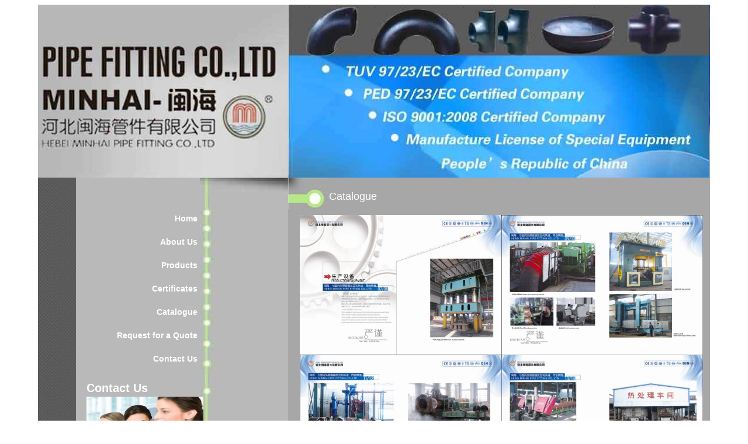

--- FILE ---
content_type: text/html
request_url: http://minhai-pipefittings.com/company.asp?id_end=3
body_size: 1496
content:

<!DOCTYPE html PUBLIC "-//W3C//DTD XHTML 1.0 Transitional//EN" "http://www.w3.org/TR/xhtml1/DTD/xhtml1-transitional.dtd">
<html xmlns="http://www.w3.org/1999/xhtml">
<head>
<meta http-equiv="Content-Type" content="text/html; charset=gb2312" />
<meta http-equiv="X-UA-Compatible" content="IE=EmulateIE7" />
<meta name="copyright" content="http://www.cnniucheng.cn/,牛城网络">
<meta name="authorSite" content="http://www.cnniucheng.cn/,牛城网络">
<meta name="keywords" content="HEBEI MINHAI PIPE FITTING CO LTD" />
<meta name="description" content="HEBEI MINHAI PIPE FITTING CO LTD" />
<title>HEBEI MINHAI PIPE FITTING CO LTD-HEBEI MINHAI PIPE FITTING CO LTD</title>
<link href="style.css" rel="stylesheet" type="text/css" />
<SCRIPT type=text/javascript src="js/scrolltop.js"></SCRIPT>
</head>

<body>
<div id="box">
<div id="logo"><a href="index.asp"><img src="images/logo.jpg" /></a></div>
<div id="banner"><img src="images/banner.jpg" height="296" width="722" /></div>
<div id="zong">
<div id="left">
<div id="left1">
<div id="menu">
<ul>
<li><a href="index.asp">Home</a></li>
<li><a href="company.asp?id_end=1">About Us</a></li>
<li><a href="product.asp">Products</a></li>
<li><a href="company.asp?id_end=2">Certificates</a></li>
<li><a href="company.asp?id_end=3">Catalogue</a></li>
<li><a href="message.asp">Request for a Quote</a></li>
<li><a href="company.asp?id_end=4">Contact Us</a></li>
</ul>
</div>
<div id="lianxi">
<h1>Contact Us</h1>
<p>
	<img alt="" src="UploadFiles/images/2012112841260393.jpg" style="width: 200px; height: 100px;" /></p>
</div>
</div>
</div>


<div id="main">
<div id="home">
<div id="homebt">Catalogue</div>
<div id="homelist">
  
  
  
  <p>
	<img alt="" src="UploadFiles/images/2012112568942033.jpg" style="width: 345px; height: 240px;" /><img alt="" src="UploadFiles/images/2012112568954689.jpg" style="width: 345px; height: 240px;" /><img alt="" src="UploadFiles/images/2012112568964593.jpg" style="width: 345px; height: 240px;" /><img alt="" src="UploadFiles/images/2012112568977129.jpg" style="width: 345px; height: 240px;" /><img alt="" src="UploadFiles/images/2012112568989329.jpg" style="width: 345px; height: 240px;" /><img alt="" src="UploadFiles/images/2012112568999169.jpg" style="width: 345px; height: 240px;" /><img alt="" src="UploadFiles/images/2012112569011129.jpg" style="width: 345px; height: 240px;" /><img alt="" src="UploadFiles/images/2012112569023017.jpg" style="width: 345px; height: 240px;" /><img alt="" src="UploadFiles/images/2012112569035921.jpg" style="width: 345px; height: 240px;" /><img alt="" src="UploadFiles/images/2012112569050721.jpg" style="width: 345px; height: 240px;" /><img alt="" src="UploadFiles/images/2012112569063249.jpg" style="width: 345px; height: 240px;" /><img alt="" src="UploadFiles/images/2012112569075857.jpg" style="width: 345px; height: 240px;" /><img alt="" src="UploadFiles/images/2012112569086857.jpg" style="width: 345px; height: 240px;" /><img alt="" src="UploadFiles/images/2012112569099065.jpg" style="width: 345px; height: 240px;" /><img alt="" src="UploadFiles/images/2012112569109721.jpg" style="width: 345px; height: 240px;" /><img alt="" src="UploadFiles/images/2012112569119985.jpg" style="width: 345px; height: 240px;" /><img alt="" src="UploadFiles/images/2012112569131673.jpg" style="width: 345px; height: 240px;" /><img alt="" src="UploadFiles/images/2012112569147297.jpg" style="width: 345px; height: 240px;" /><img alt="" src="UploadFiles/images/2012112569168497.jpg" style="width: 345px; height: 240px;" /><img alt="" src="UploadFiles/images/2012112569181081.jpg" style="width: 345px; height: 240px;" /></p>

<div style="width:100%; clear:both; height:1px; line-height:1px;"></div>

  
</div>
</div>

</div>

</div>




<div id="foot">
<div id="foot">
	<span style="color:#ff8c00;"><span style="font-size: 14px;"><strong>Biggest Professional Manufacturer of seamless steel butt-welding pipe fittings in China.(ASTM,DIN,JIS,GOST,EN 10253-1/2/3)</strong></span></span></div>


<script src="http://s21.cnzz.com/stat.php?id=4827912&web_id=4827912&show=pic" language="JavaScript"></script>

</div>
<DIV style="DISPLAY: none" id=goTopBtn><IMG border=0 src="images/lanren_top.jpg"></DIV>
<SCRIPT type=text/javascript>goTopEx();</SCRIPT>






</div>
</body>
</html>


--- FILE ---
content_type: text/css
request_url: http://minhai-pipefittings.com/style.css
body_size: 1290
content:
@charset "utf-8";
body{font-family:Verdana, Geneva, sans-serif;}
#box{ width:1150px; margin:0 auto; font-size:12px; color:#fff; background:url(images/bg1.jpg) repeat-y; height:auto;}
a{ text-decoration:none; color:#fff;}
a:hover{ color:#bbe986;}
a img{ border:none;}
ul,dl,dd,dt,li,p{ padding:0; margin:0;}
table,tr,td{ padding:0; margin:0;}
#logo{ width:428px; height:296px; float:left;}
#banner{ width:722px; height:296px; float:left; overflow:hidden;}
#zong{ width:1150px; float:right; height:auto; background:url(images/mainbg.jpg) repeat-y;}
#left{ width:360px; float:left; background:#b9b9b9; margin-left:68px; _margin-left:34px; height:auto;}
#left1{ background:url(images/leftbg.jpg) no-repeat right top; height:533px;}
#menu{ width:190px; float:left; text-align:right; margin-top:50px; margin-left:15px; _margin-left:7px;}
#menu li{ list-style:none; font-size:14px; font-weight:bold; line-height:40px;}
#menu a{ color:#fff;}
#menu a:hover{ color:#bbe986;}
#lianxi{ width:190px; margin-left:15px; float:left; margin-top:15px; line-height:22px;}
h1{ line-height:30px; margin:0; padding:0; color:#fff; font-size:20px;}
#main{ background:#a7a7a7; float:left; width:722px; height:auto;}
#home{ width:710px; float:left;}
#homebt{ width:640px; float:left; height:54px; background:url(images/home.jpg) no-repeat left top; line-height:64px; padding-left:70px; font-size:18px;}
#homelist{ width:690px; float:left; height:auto; margin-left:20px; _margin-left:10px; margin-top:10px; line-height:25px;}
#gundong{ width:690px; margin-left:20px; margin-top:20px;  _margin-left:10px;float:left; height:187px;}
#wrap{width:690px;height:180px;margin-top:2PX;float:left;overflow:hidden;}
#a ul,#b ul{padding:0;margin:0;margin-top:10px;}
#a li,#b li{float:left;width:145px;height:165px;margin:0 5px;list-style:none; text-align:center; line-height:30px;}
#scrolls{width:500%;float:left;}
#a,#b{float:left;}
#wrap a img{ width:145px; height:145px;}
#bian{ width:710px; float:left; height:64px;}
#foot{ width:1150px; float:left; line-height:40px; text-align:center; background:url(images/bg1.jpg) repeat;}
#pic{ width:330px; height:150px; float:left; background:#2D2D2D; line-height:20px; font-size:12px; margin-top:30px; margin-right:10px;}
.an{ display:block; width:130px; height:20px; background:#666; margin-left:20px; text-align:center;}
#fanye{ width:690px; float:left; line-height:40px; margin-bottom:20px;}
#fanye a{ margin:0 15px;}
#liuyan{ width:690px; float:left; height:420px; margin-left:20px; margin-top:10px; line-height:35px; background:#5E605F; padding-bottom:50px;}

.company {width:406px; word-wrap: break-word;  height:197px;  overflow:hidden; display:block; padding-right:10px;}
#goTopBtn {
	POSITION: fixed; TEXT-ALIGN: center; LINE-HEIGHT: 30px; WIDTH: 30px; BOTTOM: 35px; HEIGHT: 33px; FONT-SIZE: 12px; CURSOR: pointer; RIGHT: 0px; _position: absolute; _right: auto
}

--- FILE ---
content_type: application/javascript
request_url: http://minhai-pipefittings.com/js/scrolltop.js
body_size: 387
content:

// JavaScript Document
function goTopEx(){
        var obj=document.getElementById("goTopBtn");
        function getScrollTop(){
                return document.documentElement.scrollTop;
            }
        function setScrollTop(value){
                document.documentElement.scrollTop=value;
            }    
        window.onscroll=function(){getScrollTop()>0?obj.style.display="":obj.style.display="none";}
        obj.onclick=function(){
            var goTop=setInterval(scrollMove,10);
            function scrollMove(){
                    setScrollTop(getScrollTop()/1.1);
                    if(getScrollTop()<1)clearInterval(goTop);
                }
        }
    }